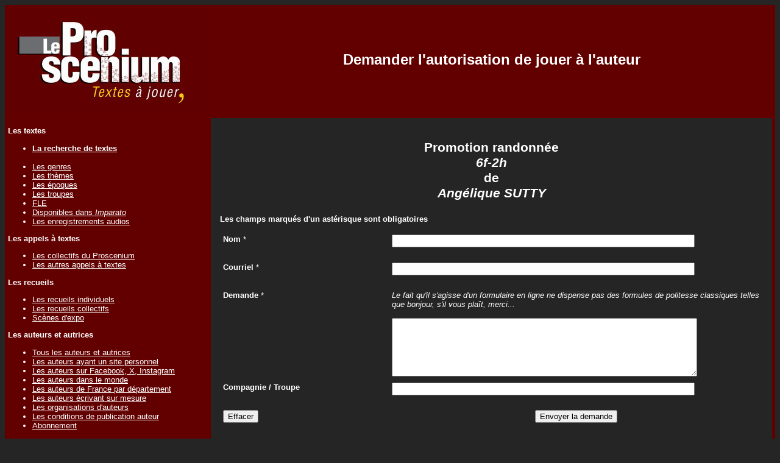

--- FILE ---
content_type: text/html; charset=UTF-8
request_url: https://www.leproscenium.com/DemanderAutorisation.php?IdPiece=18389
body_size: 2393
content:
<!DOCTYPE html PUBLIC "-//W3C//DTD XHTML 1.0 Transitional//EN" "http://www.w3.org/TR/xhtml1/DTD/xhtml1-transitional.dtd">
<html xmlns="http://www.w3.org/1999/xhtml">
<head>
 <link href="css/stylesheet.css" rel="stylesheet" type="text/css" />
 
<title>Préparation du message de demande &agrave l'auteur de jouer son texte de théâtre | Le Proscenium</title>
<META Name="description" Content="Composition du message de demande d'autorisation de jouer à destination de l'auteur d'un texte de théâtre">
<meta http-equiv="Content-Type" content="text/html; charset=UTF-8" />

<body>
<table width="100%" border="0" cellspacing="0" cellpadding="5">
  <tr>
    <td width="20%" align="left" valign="top" class="CouleurFondTableauNormal"><a href="index.php" ><img src="Images/LogoLeProscenium.jpg" border="0" /></a></td>
    <td width="80%" align="center" class="CouleurFondTableauNormal">
    

  

    
    <span class="CouleurFondTableauEntete">Demander l'autorisation de jouer à l'auteur</span></td>
  </tr>
  <tr>
    <td align="left" valign="top"  class="CouleurFondTableauNormal"> 
    <p class="Arial12Bold">Les textes</p><ul><li class="Arial10Normal"><a href="FormulaireRecherche.php"><b>La recherche de textes</b></a></li><BR><li class="Arial10Normal"><a href="ParGenre.php">Les genres</a></li><li class="Arial10Normal"><a href="ParTheme.php">Les thèmes</a></li><li class="Arial10Normal"><a href="ParEpoque.php">Les époques</a></li><li class="Arial10Normal"><a href="ParTroupe.php">Les troupes</a></li><li class="Arial10Normal"><a href="FLE.php">FLE</a></li><li class="Arial10Normal"><a href="DispoImparato.php">Disponibles dans <i>Imparato</i></a></li><li class="Arial10Normal"><a href="EnregistrementAudio.php">Les enregistrements audios</a></li></ul><p class="Arial12Bold">Les appels à textes</p><ul><li class="Arial10Normal"><a href="LesCollectifs.php">Les collectifs du Proscenium</a></li><li class="Arial10Normal"><a href="LesAutresAppelsATextes.php">Les autres appels à textes</a></li></ul><p class="Arial12Bold">Les recueils</p><ul><li class="Arial10Normal"><a href="LesOuvragesIndividuels.php">Les recueils individuels</a></li><li class="Arial10Normal"><a href="LesOuvragesCollectifs.php">Les recueils collectifs</a></li><li class='Arial10Normal'><a href='Scenes-Expo.php'>Scènes d'expo</a></li></ul><p class="Arial12Bold">Les auteurs et autrices</p><ul><li class="Arial10Normal"><a href="ListeAuteurAlpha.php">Tous les auteurs et autrices</a></li><li class="Arial10Normal"><a href="ListeAuteurAlphaSite.php">Les auteurs ayant un site personnel</a></li><li class="Arial10Normal"><a href="ListeAuteurFacebookTwitter.php">Les auteurs sur Facebook, X, Instagram</a></li><li class="Arial10Normal"><a href="ListeAuteurDansLeMonde.php">Les auteurs dans le monde</a></li><li class="Arial10Normal"><a href="ListeAuteurDepartement.php">Les auteurs de France par département</a></li><li class="Arial10Normal"><a href="ListeAuteurAlphaEcritureSurMesure.php">Les auteurs écrivant sur mesure</a></li><li class="Arial10Normal"><a href="ListeAuteurOrganisation.php">Les organisations d'auteurs</a></li><li class="Arial10Normal"><a href="ConditionsDePublication.php">Les conditions de publication auteur</a></li><li class="Arial12Normal"><a href="ConditionsDePublication.php#Souscription">Abonnement</a></li></ul><p class='Arial12Bold'>Les éditeurs à compte d'éditeur</p><ul><li class="Arial10Normal"><a href="ListeEditeurAlpha.php">Les éditeurs</a></li><BR><li class="Arial10Normal"><a href="ListeAuteurEditeAlpha.php">Les auteurs édités</a></li><BR><li class="Arial10Normal"><a href="ConditionsDePublicationEditeur.php">Les conditions de publication éditeur</a></li></ul><p><b>Les sites d'auto édition</b> (édition à compte d'auteur)</p><ul><li class='Arial10Normal'><a href='ListeAutoEditionAlpha.php'>Les sites d'auto-édition</a></li><BR><li class="Arial10Normal"><a href="ListeAuteurAutoEditeAlpha.php">Les auteurs auto-édités</a></li></ul><p class="Arial12Bold">La publication</p><ul><li class="Arial10Normal"><a href="Publication.php"><b>La publication d'un texte</b></a></li><BR><li class="Arial10Normal"><a href="CalendrierPublication.php" >Les calendriers des publications</a></li><li class="Arial10Normal"><a href="EcritureSurMesure.php">L'écriture sur mesure</a></li></ul><p class="Arial12Bold">Les droits</p><ul><li class="Arial10Normal"><a href="PercevoirDroit.php">Les droits d'auteur</a></li><li class="Arial10Normal"><a href="DemarchePourJouer.php">La déclaration pour jouer un texte</a></li><li class="Arial10Normal"><a href="DeposerUnTexte.php">La protection d'un texte</a></li></ul><p class="Arial12Bold">Les réprésentations</p><ul><li class='Arial10Normal'><a href=ListeRepresentationToutes.php>Toutes les représentations (année & mois)</a></li><BR><li class='Arial10Normal'><a href=ListeRepresentationAmateur.php>Les représentations d'amateurs à venir</a></li><li class="Arial10Normal"><a href="ListeRepresentationPro.php">Les représentations professionnelles à venir</a></li><BR><li class="Arial10Normal"><a href="AntiRobotAuteurJoueAmateur.php">Les auteurs joués par des amateurs</a></li><li class="Arial10Normal"><a href="AntiRobotAuteurJouePro.php">Les auteurs joués par des professionnels</a></li><li class="Arial10Normal"><a href="ListeRepresentationParDepartement.php">Les représentations en France</a></li><li class="Arial10Normal"><a href="PaysJoue.php">Les représentations dans le monde</a></li><li class="Arial10Normal"><a href="AntiRobotAjouterUneRepresentation.php">L'ajout d'une représentation</a></li></ul><p class="Arial12Bold">Le reste du monde</p><ul><li class="Arial10Normal"><a href="ListeAnnonce.php">Les annonces</a></li><li class="Arial10Normal"><a href="ListeLien.php">Les liens</a></li><li class="Arial10Normal"><a href="ListeTexteNonFrancophone.php">Les textes non francophones</a></li></ul><p class="Arial12Bold">A propos du site</p><ul><li class="Arial10Normal"><a href="QuiSommesNous.php">Qui sommes nous ?</a></li><li class="Arial10Normal"><a href="PourquoiCeSite.php">Pourquoi ce site ?</a></li><li class="Arial10Normal"><a href="LesChiffres.php">Quelques chiffres sur le site</a></li><li class="Arial10Normal"><a href="Actualite.php">L'actualité du site</a></li><li class="Arial10Normal"><a href="FAQ.php">FAQ : Foire aux questions</a></li><li class="Arial10Normal"><a href="InformationsLegales.php">Informations légales</a></li></ul><p class="Arial12Bold"><a href="QuiSommesNous.php">Contact</a></p><p>&nbsp;</p><p align="center"><a href="https://www.facebook.com/LeProscenium" target="_blank"><img src="Images/FacebookLien.jpg" border="0"></a></p></td>
    <td align="left" valign="top" class="CouleurFondTableauNormal"><table width="100%" border="0" cellspacing="0" cellpadding="15">
      <tr>
        <td  class="CouleurFondTableauContenuNormal">

<form method="post" action="EnvoyerDemandeAutorisation.php">

<p align='center' class='Arial20Bold'>Promotion randonnée <BR><i>6f-2h</i><BR>de<BR><i>Angélique SUTTY</i></p><input type='hidden' name='IdPiece' value ='18389'><input type='hidden' name='ListeEmailAuteur' value ='theatre.dangel@free.fr'>
            <p align="left" class="Arial12Normal"><strong>Les champs marqués d'un astérisque sont obligatoires</strong></p>
            <table border="0" width="100%" cellspacing="0" cellpadding="5"  class="Arial12Normal">
              <tr> 
                <td width="31%" height="36" align="left" valign="top"  class="Arial12Normal"><strong>Nom</strong> * </td>
                <td width="69%" height="36" align="left" valign="top"> 
                  <input type="text" name="Nom" value="" size=60 maxlength="50">
                  </td>
              </tr>
              <tr> 
                <td width="31%" height="36" align="left" valign="top"><strong>Courriel</strong> *</td>
                <td width="69%" height="36" align="left" valign="top"> 
                  <input type="text" name="Email" value="" size=60 maxlength="50">
                  </td>
              </tr>
              <tr>
                <td height="28" align="left" valign="top"><strong>Demande</strong> *</td>
                <td height="28 align="left" valign="top""><i>Le fait qu'il s'agisse d'un formulaire en ligne ne dispense pas des formules de politesse classiques telles que bonjour, s'il vous plaît, merci...</i><BR><BR>
		<textarea name="Message" cols="60" rows="6" id="Message"></textarea>
		</td>
              </tr>
              <tr> 
                <td width="31%" height="28" align="left" valign="top"><strong>Compagnie / Troupe</strong></td>
                <td width="69%" height="28 align="left" valign="top""> 
                  <input type="text" name="Troupe" value="" size=60 maxlength="100">
                </td>
              </tr>
              
              <tr> 
                <td width="31%" height="36"> 
                  <input type="reset" name="reset" value="Effacer">
                  </td>
                <td width="69%" height="36" align="center"> 
                  <input type="submit" name="Envoyer" value="Envoyer la demande">
                  </td>
              </tr>
            </table>
            </form>
        
        </td>
      </tr>
    </table></td>
  </tr>
</table>
</body>
</html>
